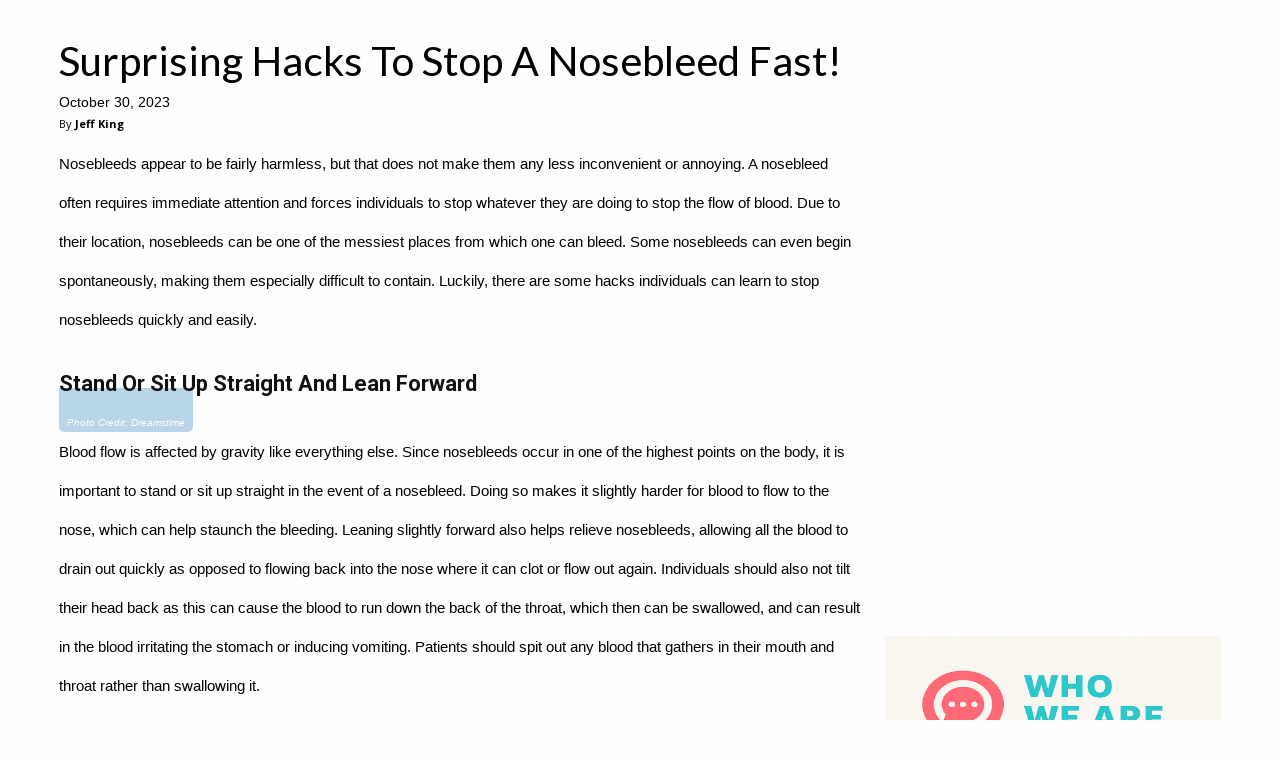

--- FILE ---
content_type: text/html; charset=UTF-8
request_url: https://healthprep.com/articles/conditions/6-hacks-to-stop-a-nosebleed-quick/2/
body_size: 10888
content:
<!doctype html >
<?xml encoding="UTF-8"><?xml encoding="UTF-8"><?xml encoding="UTF-8"><?xml encoding="UTF-8"><?xml encoding="UTF-8"><html>
<head>
    <link rel="apple-touch-icon" sizes="180x180" href="/apple-touch-icon.png">
    <link rel="icon" type="image/png" sizes="32x32" href="/favicon-32x32.png">
    <link rel="icon" type="image/png" sizes="16x16" href="/favicon-16x16.png">
    <link rel="manifest" href="/site.webmanifest">

    <title>Surprising Hacks To Stop A Nosebleed Fast! - HealthPrep.com</title>
    <meta charset="UTF-8">
    <meta name="viewport" content="width=device-width, initial-scale=1.0">
    <meta name="description" content="Nosebleeds appear to be fairly harmless, but that does not make them any less inconvenient or annoying.">
    <link rel="canonical" href="https://healthprep.com/articles/conditions/6-hacks-to-stop-a-nosebleed-quick/">
    <script src="https://cdn.jsdelivr.net/npm/lodash@4.17.21/lodash.min.js"></script>

    <link rel="preload" href="/css/global.css?v=6971fb1e74f64" as="style">
    <link rel="preload" href="/css/articles/conditions/6-hacks-to-stop-a-nosebleed-quick/styles.css?tv=36&amp;v=6971fb1e74f64" as="style">

    <script>
        const test_value = 36;
        console.log(`Test Value: ${test_value}`);
        const pageId = "46";
        const splitId = "21";
        console.log(`Page: ${pageId}:${splitId}`);

        const user_hash = "87e06272b6a5c883ec28a503011f04097b540c23213a401f3b65e5e591315f3c";
                const ses_id = "697a8aad0df02";
        const pv_id = "697a8aad0db83";
                        const ip = "18.222.56.237";
        const feed_key = "DiOcVBcTXWn0qk5zYF9i";
        const feed_endpoint = "https://feed.publabs.com/";
                var keywords = {"0":"Nosebleed","2":"Quick Remedy","3":"Stop Bleeding","4":"Health Hacks","5":"First Aid","6":"Fast Relief"};
        var search_term = "Nosebleed";
        const cache_key = "176fda599da1921f9d5b5e0eac3f1ab8";
        const subid = "bq_7011bfaf6752698d";
        const channel = "";
        const style = "";
        const xp = "articles";
        const keyword_override = false;
        var title = "Surprising Hacks To Stop A Nosebleed Fast!";
        var category = "Conditions";
        var slug = "6-hacks-to-stop-a-nosebleed-quick";
        var article = "11458";

        console.log(`XP: ${xp}`);

        const pl_urlSearchParams = new URLSearchParams(window.location.search);

        let lng = pl_urlSearchParams.get('lng') || "en";

        const pl_utms = {
            utm_source: pl_urlSearchParams.get('utm_source'),
            utm_medium: pl_urlSearchParams.get('utm_medium'),
            utm_campaign: pl_urlSearchParams.get('utm_campaign'),
            utm_content: pl_urlSearchParams.get('utm_content'),
            utm_term: pl_urlSearchParams.get('utm_term'),
            lng: lng,
        };

        pl_urlSearchParams.forEach(function (v, k) {
            if (k.includes('clid')) {
                pl_utms[k] = v;
            }
        });

        const cf_utm_source = pl_utms.utm_source;
        const cf_utm_medium = pl_utms.utm_medium;
        const cf_utm_campaign = pl_utms.utm_campaign;
        const cf_utm_content = pl_utms.utm_content;
        const cf_utm_term = pl_utms.utm_term;
        const xcid = pl_urlSearchParams.get('xcid');

        if (xp && !pl_urlSearchParams.has('xp') && slug) {
            pl_urlSearchParams.set('xp', xp);
        }

        if (pl_urlSearchParams.has('xp')) {
            pl_utms.xp = pl_urlSearchParams.get('xp');
        }

        if (pl_urlSearchParams.has('country')) {
            pl_utms.country = pl_urlSearchParams.get('country');
        }

        let pl_queryString = new URLSearchParams(Object.keys(pl_utms).reduce((r,key) =>
                (pl_utms[key] !== null && (r[key]=pl_utms[key]), r),{})).toString();
        if (pl_queryString) {
            pl_queryString = '?' + pl_queryString;
        }
    </script>

    <script type="text/javascript" src="/js/core-header.js?v=65"></script>

                        <meta property="og:url" content="https://healthprep.com/articles/conditions/6-hacks-to-stop-a-nosebleed-quick/">
                                <meta property="og:title" content="Surprising Hacks To Stop A Nosebleed Fast!">
                                <meta property="og:description" content="Nosebleeds appear to be fairly harmless, but that does not make them any less inconvenient or annoying.">
                                <meta property="og:image" content="https://dynamize-images.s3.us-east-2.amazonaws.com/attachments/5e4421b60e4fd/Nosebleed.Dr_.Whitaker.jpeg">
                                <meta property="og:image:width" content="1200">
                                <meta property="og:image:height" content="630">
                                <meta property="og:type" content="article">
                                <meta property="og:locale" content="en_US">
            
    
    <link rel="preconnect" href="https://fonts.gstatic.com" crossorigin>
<link rel="preconnect" href="https://cdn.jsdelivr.net" crossorigin>
<link rel="preconnect" href="https://use.fontawesome.com" crossorigin>
<link rel="preconnect" href="https://code.jquery.com" crossorigin>

<link rel="preload" href="https://fonts.googleapis.com/css?family=Lato%7CMontserrat:300,400,600%7COpen+Sans:300,300i,400,400i,600,600i,700%7CRoboto:300,400,400i,500,500i,700,900&amp;display=swap" as="style" crossorigin>
<link rel="preload" href="https://cdn.jsdelivr.net/npm/foundation-sites@6.4.3/dist/css/foundation.min.css" integrity="sha256-GSio8qamaXapM8Fq9JYdGNTvk/dgs+cMLgPeevOYEx0= sha384-wAweiGTn38CY2DSwAaEffed6iMeflc0FMiuptanbN4J+ib+342gKGpvYRWubPd/+ sha512-QHEb6jOC8SaGTmYmGU19u2FhIfeG+t/hSacIWPpDzOp5yygnthL3JwnilM7LM1dOAbJv62R+/FICfsrKUqv4Gg==" as="style" crossorigin>
<link rel="preload" as="style" href="https://use.fontawesome.com/releases/v5.15.3/css/all.css" integrity="sha384-SZXxX4whJ79/gErwcOYf+zWLeJdY/qpuqC4cAa9rOGUstPomtqpuNWT9wdPEn2fk" crossorigin>
<link rel="preload" href="https://code.jquery.com/jquery-3.4.1.min.js" integrity="sha256-CSXorXvZcTkaix6Yvo6HppcZGetbYMGWSFlBw8HfCJo=" as="script" crossorigin>


<!-- Google tag (gtag.js) -->
<script async src="https://www.googletagmanager.com/gtag/js?id=G-KZH2QQS1HK"></script>
<script>
  window.dataLayer = window.dataLayer || [];
  if (typeof gtag === 'undefined') {
    function gtag(){dataLayer.push(arguments);}
  }
  gtag('js', new Date());

  gtag('set', {
	'page_id': pageId,
    'page_split_id': splitId,
    'test_value': test_value, 
  });

  gtag('config', 'G-KZH2QQS1HK');
  
  function gtag_report_conversion(send_to, url) {
    var callback = function () {
      if (typeof(url) != 'undefined') {
        window.location = url;
      }
    };
    gtag('event', 'conversion', {
      'send_to': send_to,
      'event_callback': callback
    });
    return false;
  }
</script>

<link rel="stylesheet" href="https://cdn.jsdelivr.net/npm/foundation-sites@6.4.3/dist/css/foundation.min.css" integrity="sha256-GSio8qamaXapM8Fq9JYdGNTvk/dgs+cMLgPeevOYEx0= sha384-wAweiGTn38CY2DSwAaEffed6iMeflc0FMiuptanbN4J+ib+342gKGpvYRWubPd/+ sha512-QHEb6jOC8SaGTmYmGU19u2FhIfeG+t/hSacIWPpDzOp5yygnthL3JwnilM7LM1dOAbJv62R+/FICfsrKUqv4Gg==" crossorigin>
<link rel="stylesheet" href="https://use.fontawesome.com/releases/v5.15.3/css/all.css" integrity="sha384-SZXxX4whJ79/gErwcOYf+zWLeJdY/qpuqC4cAa9rOGUstPomtqpuNWT9wdPEn2fk" crossorigin>

<link rel="stylesheet" href="https://fonts.googleapis.com/css?family=Lato%7CMontserrat:300,400,600%7COpen+Sans:300,300i,400,400i,600,600i,700%7CRoboto:300,400,400i,500,500i,700,900&amp;display=swap" media="print" onload="this.media='all'" crossorigin>

<script src="https://code.jquery.com/jquery-3.4.1.min.js" integrity="sha256-CSXorXvZcTkaix6Yvo6HppcZGetbYMGWSFlBw8HfCJo=" crossorigin="anonymous"></script>

<script data-ad-client="ca-pub-6736552601239305" async src="https://pagead2.googlesyndication.com/pagead/js/adsbygoogle.js"></script>
<script async="async" src="https://www.google.com/adsense/search/ads.js"></script>

<script type="text/javascript" charset="utf-8">
(function(g,o){g[o]=g[o]||function(){(g[o]['q']=g[o]['q']||[]).push(
  arguments)},g[o]['t']=1*new Date})(window,'_googCsa');

let adSenseUnits = [];
</script>




<script>(function(w,d,t,r,u){var f,n,i;w[u]=w[u]||[],f=function(){var o={ti:"5797800", enableAutoSpaTracking: true};o.q=w[u],w[u]=new UET(o),w[u].push("pageLoad")},n=d.createElement(t),n.src=r,n.async=1,n.onload=n.onreadystatechange=function(){var s=this.readyState;s&&s!=="loaded"&&s!=="complete"||(f(),n.onload=n.onreadystatechange=null)},i=d.getElementsByTagName(t)[0],i.parentNode.insertBefore(n,i)})(window,document,"script","//bat.bing.com/bat.js","uetq");</script>




<script type="text/javascript">
    (function(c,l,a,r,i,t,y){
        c[a]=c[a]||function(){(c[a].q=c[a].q||[]).push(arguments)};
        t=l.createElement(r);t.async=1;t.src="https://www.clarity.ms/tag/"+i;
        y=l.getElementsByTagName(r)[0];y.parentNode.insertBefore(t,y);
    })(window, document, "clarity", "script", "ix5n3hkkmx");
</script>






    
    <script type="text/javascript" defer src="/js/internalcontent.js?v=37"></script><script type="text/javascript" defer src="/js/repeater.js?v=60"></script><link rel="stylesheet" href="/css/repeater.css?v=13"><link rel="stylesheet" href="/css/wrap_ads.css?v=04">

    <link rel="stylesheet" href="/css/global.css?v=6971fb1e74f64">
    <link rel="stylesheet" href="/css/articles/conditions/6-hacks-to-stop-a-nosebleed-quick/styles.css?tv=36&amp;v=6971fb1e74f64">
    
</head>
<body>
<div id="mobile-menu" data-off-canvas="0" data-transition="overlap" class="off-canvas position-left lato is-closed"><ul class="menu vertical"><li id="ix5o"><a id="i6nse" href="#" data-close="0">&times;</a></li><li id="i2xi"><a id="i6x1vd" href="/fitness-nutrition/">Fitness &amp; Nutrition</a></li><li id="iw5xy2"><a href="/living-healthy/">Living Healthy</a></li><li id="i49i"><a id="is6s" href="/a-z-conditions/">A-Z Conditions</a></li><li id="ioejj"><a id="icts9" href="/results"><i class="fa fa-search"></i></a></li></ul></div><div id="i5tqd9" data-off-canvas-content="0" class="off-canvas-content"><main id="iggtq" class="grid-container main-content-container"><div id="ij3zc"><div class="grid-x grid-margin-x align-center rail-wrapper"><div class="cell left-rail auto"><div page-content="1" slot="5fa9b8f2dfae2" label="Main Content" relative-width="53" id="ibhq"><article itemtype="https://schema.org/Article" id="ike3c" class="article-wrapper" data-title="Surprising Hacks To Stop A Nosebleed Fast!" data-id="11458"><header id="iqec9"><h1 id="i7knk" article-id="0" class="lato article-title">Surprising Hacks To Stop A Nosebleed Fast!</h1><div id="igx1" article-id="0">October 30, 2023</div><div class="open-sans article-author"><div id="ibyqz">By</div><div id="i05xj" article-id="0">Jeff King</div></div></header><p article-paragraph-template="1" id="ink1a" article-id="0" class="article-paragraph" article-paragraph-index="1" article-paragraph-subheading-index="0">Nosebleeds appear to be fairly harmless, but that does not make them any less inconvenient or annoying. A nosebleed often requires immediate attention and forces individuals to stop whatever they are doing to stop the flow of blood. Due to their location, nosebleeds can be one of the messiest places from which one can bleed. Some nosebleeds can even begin spontaneously, making them especially difficult to contain. Luckily, there are some hacks individuals can learn to stop nosebleeds quickly and easily.</p><h3 article-subheading-index="1">Stand Or Sit Up Straight And Lean Forward</h3><figure class="wp-caption aligncenter" article-image-index="1"><picture><source srcset="https://platform.publabs.com/images/webp/large/5e4421b60e4fd/Nose.jpeg" media="(min-width: 64em)" type="image/webp"></source><source srcset="https://platform.publabs.com/images/webp/medium/5e4421b60e4fd/Nose.jpeg" media="(min-width: 40em)" type="image/webp"></source><source srcset="https://platform.publabs.com/images/webp/small/5e4421b60e4fd/Nose.jpeg" media="(min-width: 0em)" type="image/webp"></source><img data-attachment="46164" class="fr-fic fr-dii" data-src="https://dynamize-images.s3.us-east-2.amazonaws.com/attachments/5e4421b60e4fd/Nose.jpeg" style="display: block;"></picture><figcaption class="label primary article-image-caption" style="border-bottom-left-radius: 5px;border-bottom-right-radius: 5px;font-size: 0.6rem;font-style: italic;background: #1779ba;color: #fefefe;opacity: 30%;position: relative;z-index: -1;padding-top: calc(.33333rem + 25px);margin-top: calc(-.33333rem - 20px);">Photo Credit: Dreamstime</figcaption></figure><p article-paragraph-template="1" id="ink1a" article-id="0" class="article-paragraph" article-paragraph-index="2" article-paragraph-subheading-index="1">Blood flow is affected by gravity like everything else. Since nosebleeds occur in one of the highest points on the body, it is important to stand or sit up straight in the event of a nosebleed. Doing so makes it slightly harder for blood to flow to the nose, which can help staunch the bleeding. Leaning slightly forward also helps relieve nosebleeds, allowing all the blood to drain out quickly as opposed to flowing back into the nose where it can clot or flow out again. Individuals should also not tilt their head back as this can cause the blood to run down the back of the throat, which then can be swallowed, and can result in the blood irritating the stomach or inducing vomiting. Patients should spit out any blood that gathers in their mouth and throat rather than swallowing it.</p><h3 article-subheading-index="2">Pinch The Soft Part Of The Nose</h3><figure class="wp-caption aligncenter" article-image-index="2"><picture><source srcset="https://platform.publabs.com/images/webp/large/5e4421b60e4fd/Nosebleed.HuffingtonPost.jpg" media="(min-width: 64em)" type="image/webp"></source><source srcset="https://platform.publabs.com/images/webp/medium/5e4421b60e4fd/Nosebleed.HuffingtonPost.jpg" media="(min-width: 40em)" type="image/webp"></source><source srcset="https://platform.publabs.com/images/webp/small/5e4421b60e4fd/Nosebleed.HuffingtonPost.jpg" media="(min-width: 0em)" type="image/webp"></source><img data-attachment="46169" class="fr-fic fr-dii" data-src="https://dynamize-images.s3.us-east-2.amazonaws.com/attachments/5e4421b60e4fd/Nosebleed.HuffingtonPost.jpg" style="display: block;"></picture><figcaption class="label primary article-image-caption" style="border-bottom-left-radius: 5px;border-bottom-right-radius: 5px;font-size: 0.6rem;font-style: italic;background: #1779ba;color: #fefefe;opacity: 30%;position: relative;z-index: -1;padding-top: calc(.33333rem + 25px);margin-top: calc(-.33333rem - 20px);">Photo Credit: Huffington Post</figcaption></figure><p article-paragraph-template="1" id="ink1a" article-id="0" class="article-paragraph" article-paragraph-index="3" article-paragraph-subheading-index="2">When individuals experience nosebleeds, one of the most common reactions is to pinch the nose. Clinical trials have indeed shown that pinching the nose can help restrict blood flow and shorten the duration of nosebleeds when done correctly. Individuals should use their thumb and forefinger to firmly pinch the soft cartilaginous parts of the nose just below the bridge and not the hard, bony parts. Nosebleeds usually occur in the soft part of the nose, and patients can try spraying the nose with a medicated nasal spray before applying pressure to the soft part to help stop the bleeding. If the bleeding has not stopped after twenty minutes of pinching the nose, medical help should be sought.</p><h3 article-subheading-index="3">Apply Ice To The Nose And Cheekbones</h3><figure class="wp-caption aligncenter" article-image-index="3"><picture><source srcset="https://platform.publabs.com/images/webp/large/5e4421b60e4fd/Icepack.Dreamstime-1.jpg" media="(min-width: 64em)" type="image/webp"></source><source srcset="https://platform.publabs.com/images/webp/medium/5e4421b60e4fd/Icepack.Dreamstime-1.jpg" media="(min-width: 40em)" type="image/webp"></source><source srcset="https://platform.publabs.com/images/webp/small/5e4421b60e4fd/Icepack.Dreamstime-1.jpg" media="(min-width: 0em)" type="image/webp"></source><img data-attachment="46157" class="fr-fic fr-dii" data-src="https://dynamize-images.s3.us-east-2.amazonaws.com/attachments/5e4421b60e4fd/Icepack.Dreamstime-1.jpg" style="display: block;"></picture><figcaption class="label primary article-image-caption" style="border-bottom-left-radius: 5px;border-bottom-right-radius: 5px;font-size: 0.6rem;font-style: italic;background: #1779ba;color: #fefefe;opacity: 30%;position: relative;z-index: -1;padding-top: calc(.33333rem + 25px);margin-top: calc(-.33333rem - 20px);">Photo Credit: Dreamstime</figcaption></figure><p article-paragraph-template="1" id="ink1a" article-id="0" class="article-paragraph" article-paragraph-index="4" article-paragraph-subheading-index="3">Applying ice is one of the most common ways to restrict blood flow, which is why ice packs are commonly applied to bruises and other cutaneous injuries. In the event of a nosebleed, ice can be applied directly to the nose or the cheek areas just to the sides of the nose. This can help constrict the blood vessels in and around the nose, shortening the intensity and duration of a nosebleed. Ice should not be applied directly to the skin, but should instead be wrapped in a thick plastic bag or cloth.</p><h3 article-subheading-index="4">Use Sinus Spray</h3><figure class="wp-caption aligncenter" article-image-index="4"><picture><source srcset="https://platform.publabs.com/images/webp/large/5e4421b60e4fd/Nose.NetDoctor.jpg" media="(min-width: 64em)" type="image/webp"></source><source srcset="https://platform.publabs.com/images/webp/medium/5e4421b60e4fd/Nose.NetDoctor.jpg" media="(min-width: 40em)" type="image/webp"></source><source srcset="https://platform.publabs.com/images/webp/small/5e4421b60e4fd/Nose.NetDoctor.jpg" media="(min-width: 0em)" type="image/webp"></source><img data-attachment="46166" class="fr-fic fr-dii" data-src="https://dynamize-images.s3.us-east-2.amazonaws.com/attachments/5e4421b60e4fd/Nose.NetDoctor.jpg" style="display: block;"></picture><figcaption class="label primary article-image-caption" style="border-bottom-left-radius: 5px;border-bottom-right-radius: 5px;font-size: 0.6rem;font-style: italic;background: #1779ba;color: #fefefe;opacity: 30%;position: relative;z-index: -1;padding-top: calc(.33333rem + 25px);margin-top: calc(-.33333rem - 20px);">Photo Credit: NetDoctor</figcaption></figure><p article-paragraph-template="1" id="ink1a" article-id="0" class="article-paragraph" article-paragraph-index="5" article-paragraph-subheading-index="4">Many types of over-the-counter sinus sprays have been found to help relieve nosebleeds quickly. Sinus and nose spray medications containing Oxymetazoline, phenylephrine hydrochloride, or phenylephrine-DM-guaifenesin have all been proven to relieve the inflammation and bleeding associated with nosebleeds. However, if nosebleeds are a chronic problem, these sprays should not be used. Doctors recommend only using sinus sprays for a few days at a time, and if nosebleeds frequently occur, such as longer than a couple of days, it is a clear sign of a more serious problem. Individuals dealing with a nosebleed can also apply a thin layer of a saline or water-based nasal gel or an antiseptic nasal cream inside of their nose to stop the bleeding and provide some relief.</p><h3 article-subheading-index="5">Drink Cayenne Pepper-Infused Water</h3><figure class="wp-caption aligncenter" article-image-index="5"><picture><source srcset="https://platform.publabs.com/images/webp/large/5e4421b60e4fd/CayennePepper-YouTube.jpeg" media="(min-width: 64em)" type="image/webp"></source><source srcset="https://platform.publabs.com/images/webp/medium/5e4421b60e4fd/CayennePepper-YouTube.jpeg" media="(min-width: 40em)" type="image/webp"></source><source srcset="https://platform.publabs.com/images/webp/small/5e4421b60e4fd/CayennePepper-YouTube.jpeg" media="(min-width: 0em)" type="image/webp"></source><img data-attachment="46161" class="fr-fic fr-dii" data-src="https://dynamize-images.s3.us-east-2.amazonaws.com/attachments/5e4421b60e4fd/CayennePepper-YouTube.jpeg" style="display: block;"></picture><figcaption class="label primary article-image-caption" style="border-bottom-left-radius: 5px;border-bottom-right-radius: 5px;font-size: 0.6rem;font-style: italic;background: #1779ba;color: #fefefe;opacity: 30%;position: relative;z-index: -1;padding-top: calc(.33333rem + 25px);margin-top: calc(-.33333rem - 20px);">Photo Credit: YouTube</figcaption></figure><p article-paragraph-template="1" id="ink1a" article-id="0" class="article-paragraph" article-paragraph-index="6" article-paragraph-subheading-index="5">Cayenne pepper has been found to have surprising medicinal benefits. Aside from improving digestion, relieving migraines, detoxifying the body, and improving joint health, this spicy chili pepper can stop a nosebleed in its tracks. Drinking cayenne pepper-infused water is a common home remedy for nosebleeds. Mix &#8539; to one teaspoon of cayenne pepper in a glass of warm or hot water and drink it. The water should then be drunk slowly, without any blood from the nosebleed mixing into it. This home remedy works because the cayenne travels through the entire circulatory system and regulates the pressure in the hemorrhaging area, therefore resulting in reducing the pressure felt in the nose and stopping the blood flow.</p><h3 article-subheading-index="6">Cutting Onions</h3><figure class="wp-caption aligncenter" article-image-index="6"><picture><source srcset="https://platform.publabs.com/images/webp/large/5e4421b60e4fd/Onions.Gusto_.jpeg" media="(min-width: 64em)" type="image/webp"></source><source srcset="https://platform.publabs.com/images/webp/medium/5e4421b60e4fd/Onions.Gusto_.jpeg" media="(min-width: 40em)" type="image/webp"></source><source srcset="https://platform.publabs.com/images/webp/small/5e4421b60e4fd/Onions.Gusto_.jpeg" media="(min-width: 0em)" type="image/webp"></source><img data-attachment="46162" class="fr-fic fr-dii" data-src="https://dynamize-images.s3.us-east-2.amazonaws.com/attachments/5e4421b60e4fd/Onions.Gusto_.jpeg" style="display: block;"></picture><figcaption class="label primary article-image-caption" style="border-bottom-left-radius: 5px;border-bottom-right-radius: 5px;font-size: 0.6rem;font-style: italic;background: #1779ba;color: #fefefe;opacity: 30%;position: relative;z-index: -1;padding-top: calc(.33333rem + 25px);margin-top: calc(-.33333rem - 20px);">Photo Credit: Gusto</figcaption></figure><p article-paragraph-template="1" id="ink1a" article-id="0" class="article-paragraph" article-paragraph-index="7" article-paragraph-subheading-index="6">Onions are the bane of chefs&rsquo; existences everywhere due to the tear-inducing effects they cause when cut. Ironically, this same method can work wonderfully in one&rsquo;s favor, and not just for creating fake tears when you need them. Cutting onions and breathing in the fumes has been found to stop nosebleeds in some individuals due to constricting the flow of blood in the blood vessels that line the nose. Alternatively, the juice from cut onions can be applied directly to the insides of the nostrils to help stop bleeding in its tracks.</p><h3 article-subheading-index="7">What Causes A Nosebleed?</h3><figure class="wp-caption aligncenter" article-image-index="7"><picture><source srcset="https://platform.publabs.com/images/webp/large/5e4421b60e4fd/Nosebleed.MedicalNewsToday.jpeg" media="(min-width: 64em)" type="image/webp"></source><source srcset="https://platform.publabs.com/images/webp/medium/5e4421b60e4fd/Nosebleed.MedicalNewsToday.jpeg" media="(min-width: 40em)" type="image/webp"></source><source srcset="https://platform.publabs.com/images/webp/small/5e4421b60e4fd/Nosebleed.MedicalNewsToday.jpeg" media="(min-width: 0em)" type="image/webp"></source><img data-attachment="46160" class="fr-fic fr-dii" data-src="https://dynamize-images.s3.us-east-2.amazonaws.com/attachments/5e4421b60e4fd/Nosebleed.MedicalNewsToday.jpeg" style="display: block;"></picture><figcaption class="label primary article-image-caption" style="border-bottom-left-radius: 5px;border-bottom-right-radius: 5px;font-size: 0.6rem;font-style: italic;background: #1779ba;color: #fefefe;opacity: 30%;position: relative;z-index: -1;padding-top: calc(.33333rem + 25px);margin-top: calc(-.33333rem - 20px);">Photo Credit: Medical News Today</figcaption></figure><p article-paragraph-template="1" id="ink1a" article-id="0" class="article-paragraph" article-paragraph-index="8" article-paragraph-subheading-index="7">Considering the lining of the nose contains a vast amount of tiny blood vessels that lie close to the surface and are easily damaged, nosebleeds commonly occur due to the location of the nose on the face. The two most common causes of a nosebleed are dry air, as when the nasal membranes become dry, they are more susceptible to becoming infected, bleeding, and inflammation, and nose picking, or digital trauma.</p><p article-paragraph-template="1" id="ink1a" article-id="0" class="article-paragraph" article-paragraph-index="9" article-paragraph-subheading-index="7">Other causes of nosebleeds include acute sinusitis, allergies, Aspirin use, bleeding disorders, blood thinners, chemical irritants, chronic sinusitis, cocaine use, the common cold, a deviated septum, a foreign body in the nose, nasal sprays, nonallergic rhinitis, and trauma to the nose. Nosebleeds can develop in patients who have colds or chronic hay fever symptoms due to the nasal tissues becoming inflamed and irritated, and can also be caused by the overuse of allergy medicines due to their overdrying side effects.</p><h3 article-subheading-index="8">Preventing Nosebleeds</h3><figure class="wp-caption aligncenter" article-image-index="8"><picture><source srcset="https://platform.publabs.com/images/webp/large/5e4421b60e4fd/Nosebleed.HealthMagazine.jpeg" media="(min-width: 64em)" type="image/webp"></source><source srcset="https://platform.publabs.com/images/webp/medium/5e4421b60e4fd/Nosebleed.HealthMagazine.jpeg" media="(min-width: 40em)" type="image/webp"></source><source srcset="https://platform.publabs.com/images/webp/small/5e4421b60e4fd/Nosebleed.HealthMagazine.jpeg" media="(min-width: 0em)" type="image/webp"></source><img data-attachment="46158" class="fr-fic fr-dii" data-src="https://dynamize-images.s3.us-east-2.amazonaws.com/attachments/5e4421b60e4fd/Nosebleed.HealthMagazine.jpeg" style="display: block;"></picture><figcaption class="label primary article-image-caption" style="border-bottom-left-radius: 5px;border-bottom-right-radius: 5px;font-size: 0.6rem;font-style: italic;background: #1779ba;color: #fefefe;opacity: 30%;position: relative;z-index: -1;padding-top: calc(.33333rem + 25px);margin-top: calc(-.33333rem - 20px);">Photo Credit: Health Magazine</figcaption></figure><p article-paragraph-template="1" id="ink1a" article-id="0" class="article-paragraph" article-paragraph-index="10" article-paragraph-subheading-index="8">Once an individual has stopped a nosebleed, it is in their best interest to take proper precautions to prevent it from happening again. Prevention tips include avoiding forceful nose-blowing, avoid picking the nose, avoid lifting anything heavy or strenuous activities after a nosebleed, elevate the head on pillows while sleeping, and put a thin layer of saline or water-based nasal gel or an antiseptic nasal cream inside of the nose. Patients should also avoid using nonsteroidal anti-inflammatory drugs for three to four days after a nosebleed, and should use acetaminophen to relieve pain. Individuals should always be cautious and safe when using medicines and read and follow the instructions on the label. Individuals should also be cautious and not use nonprescription antihistamines, decongestants, or medicated nasal sprays without consulting a doctor first.</p></article></div></div><div class="cell right-rail show-for-medium shrink"><div zone="sdr-bottom" ppc-count="2" size-height="600" size-width="336" force-height="1" first-page-only="0" not-first="0" position="inline" remove-if-no-position="0" repeat="0" class="float-center ad-unit platform-desktop flex-container flex-dir-column align-center" style="min-height: 600px;height: 600px;min-width: 300px;width: 300px;position: relative;overflow: hidden;text-align: center;"><script type="text/javascript">
    if(!checkDevice([{"id":10,"name":"Desktop","type":"desktop","minWidth":992,"maxWidth":null}])) {
        $('div[zone="sdr-bottom"]').remove();
    }
</script>
    <div id="ads-sdr-bottom-mask" style="position: absolute;
        left: 0;
        top: 0;
        width: 100%;
        height: 100%;
        text-align: center;
                z-index: -1;
        border-radius: 5px;">
        <div style="top: 50%; color: #aaa; position: relative;
        transform: translateY(-50%);
        font-size: 1.2em;
        line-height: 1.4em;
        font-family: 'Helvetica Neue', Helvetica, Arial">
                        <!--
                Advertisement Loading
                <br>
                &#9662;
                Continue Below
                &#9662;-->
                    </div>
    </div>
<span id="ads-sdr-bottom-wrap" data-label="CAD Adsense" data-id="1090">
    <textarea id="ads-sdr-bottom-lazy" style="display: none!important;">&lt;div class="ads ads-1 collapse-container group-display-adsense unit-2024-desktop-rail-336x600-long zone-slideshow-desktop-rail-bottom"&gt;
&lt;script async src="https://pagead2.googlesyndication.com/pagead/js/adsbygoogle.js?client=ca-pub-6736552601239305"
     crossorigin="anonymous"&gt;&lt;/script&gt;
&lt;!-- HP2023_336x280_Siderail_Long_1 --&gt;
&lt;ins class="adsbygoogle"
     style="display:inline-block;width:300px;height:600px"
     data-ad-client="ca-pub-6736552601239305"
     data-ad-slot="7087745678"&gt;&lt;/ins&gt;
&lt;script&gt;
     (adsbygoogle = window.adsbygoogle || []).push({});
&lt;/script&gt;
&lt;script&gt;
  addBlurHandler('sdr-bottom', function (el, zone) {
    if (cf_utm_source === 'bing') {
        uetqApi('outbound_click', {
            'event_category': 'PPC',
            'event_label': 'Adsense',
            'event_value': '1'
        });
        console.log('Fired bing.');
    }
	
	if (cf_utm_source === 'google') {
		gtag('event', 'conversion', {
			'send_to': 'AW-17008664059/yUYKCMCtl7kaEPu7rq4_',
			'value': 0.0,
			'currency': 'USD'
		});
    	console.log('Fired Google Conversion.');
	}
	
    console.log('Fired pixel.');
});
&lt;/script&gt;
&lt;/div&gt;
</textarea>
</span>
    <script type="text/javascript">
        $(window).on('load', function () {
            $('#ads-sdr-bottom-lazy').replaceWith($("#ads-sdr-bottom-lazy").val());
                            setTimeout(function () {
                    lazyLoadAd('sdr-bottom', 100);
                },100);
                    });
    </script>
</div><div zone="str-bottom" ppc-count="2" size-height="250" size-width="336" force-height="1" first-page-only="0" not-first="0" position="inline" remove-if-no-position="0" repeat="0" title="Right Rail Bottom" class="float-center ad-unit"><script type="text/javascript">
    if(!checkDevice([{"id":9,"name":"Tablet","type":"tablet","minWidth":768,"maxWidth":991}])) {
        $('div[zone="str-bottom"]').remove();
    } else {
        window.zone_statuses = window.zone_statuses || {};
        document.addEventListener("visibilitychange", function () {
            let zone = "str-bottom";
            let wrap = $(`div[zone="${zone}"]`);
            if (document.visibilityState === "hidden" && !Object.hasOwn(window.zone_statuses, zone) && wrap.length) {
                if (wrap.height() || wrap.find('iframe').height()) {
                    window.zone_statuses[zone] = true;
                }else{
                    logEvent('zone_fail', zone);
                    window.zone_statuses[zone] = false;
                }
            }
        });
    }
</script>
<div class="ads ads-1 collapse-container group-display-adsense unit-2024-tablet-rail-300x250-long zone-slideshow-tablet-rail-bottom">
<script async src="https://pagead2.googlesyndication.com/pagead/js/adsbygoogle.js?client=ca-pub-6736552601239305" crossorigin="anonymous"></script>
<!-- HP2023_250x600_Tablet_Siderail_Bottom_1 -->
<ins class="adsbygoogle" style="display:inline-block;width:250px;height:600px" data-ad-client="ca-pub-6736552601239305" data-ad-slot="1773086077"></ins>
<script>
     (adsbygoogle = window.adsbygoogle || []).push({});
</script>
<script>
  addBlurHandler('str-bottom', function (el, zone) {
    if (cf_utm_source === 'bing') {
        uetqApi('outbound_click', {
            'event_category': 'PPC',
            'event_label': 'Adsense',
            'event_value': '1'
        });
        console.log('Fired bing.');
    }
	
	if (cf_utm_source === 'google') {
		gtag('event', 'conversion', {
			'send_to': 'AW-17008664059/yUYKCMCtl7kaEPu7rq4_',
			'value': 0.0,
			'currency': 'USD'
		});
    	console.log('Fired Google Conversion.');
	}

    console.log('Fired pixel.');
});
</script>
</div>

</div><img alt="OpenAI Playground 2025-05-13 at 10.55.45.png" src="https://dynamize-images.s3.us-east-2.amazonaws.com/images/websites/XqEKu0rTgyG8maf5jLfAftG5t3uds68lVo3lSJHQ.png" id="itatj"><div id="i64um"><div zone="sdr-content-top" ppc-count="2" size-height="250" size-width="336" force-height="1" first-page-only="0" not-first="0" position="inline" remove-if-no-position="0" repeat="0" class="float-center ad-unit platform-desktop"><div class="ads ads-1 collapse-container group-recirculation-internal-content unit-2020-desktop-all-side-rail-content-top zone-slideshow-desktop-siderail-top-content">
<div type="application/mustache" id="side-rail-top-first-template" style="display: none;">{{#items}}<li class="same-category-post-item"><a class="" href="%7B%7Burl%7D%7D" onclick="{{onclick}}"><img></a><a class="post-title" style="white-space: normal" href="%7B%7Burl%7D%7D" onclick="{{onclick}}">{{title}}<span class="cat-post-excerpt-more" style="font-size: 12px; float:right;display:inline">Read More &gt;</span></a></li>{{/items}}</div>

<div>
	<h2 class="brand-widget-title" style="text-transform: uppercase!important">MORE FROM HealthPrep</h2>
  	<ul id="side-rail-top-first" data-related-count="3" data-related-template="#side-rail-top-first-template" data-related-height="91" style="margin: 0; "></ul>
</div>
</div>
</div></div><div id="ip7sx" class="stick-1"><div zone="sdr-sticky" ppc-count="2" size-height="250" size-width="336" force-height="1" first-page-only="0" not-first="0" position="inline" remove-if-no-position="0" repeat="0" class="float-center ad-unit platform-desktop flex-container flex-dir-column align-center" style="min-height: 280px;height: 280px;min-width: 336px;width: 336px;position: relative;overflow: hidden;text-align: center;"><script type="text/javascript">
    if(!checkDevice([{"id":10,"name":"Desktop","type":"desktop","minWidth":992,"maxWidth":null}])) {
        $('div[zone="sdr-sticky"]').remove();
    }
</script>
    <div id="ads-sdr-sticky-mask" style="position: absolute;
        left: 0;
        top: 0;
        width: 100%;
        height: 100%;
        text-align: center;
                z-index: -1;
        border-radius: 5px;">
        <div style="top: 50%; color: #aaa; position: relative;
        transform: translateY(-50%);
        font-size: 1.2em;
        line-height: 1.4em;
        font-family: 'Helvetica Neue', Helvetica, Arial">
                        <!--
                Advertisement Loading
                <br>
                &#9662;
                Continue Below
                &#9662;-->
                    </div>
    </div>
<span id="ads-sdr-sticky-wrap" data-label="CAD Adsense" data-id="1091">
    <textarea id="ads-sdr-sticky-lazy" style="display: none!important;">&lt;div class="ads ads-1 collapse-container group-display-adsense unit-2024-desktop-rail-336x280-sticky zone-slideshow-desktop-rail-sticky"&gt;
&lt;script async src="https://pagead2.googlesyndication.com/pagead/js/adsbygoogle.js?client=ca-pub-6736552601239305"
     crossorigin="anonymous"&gt;&lt;/script&gt;
&lt;!-- HP2023_336x280_Siderail_Sticky_1 --&gt;
&lt;ins class="adsbygoogle"
     style="display:inline-block;width:300px;height:280px"
     data-ad-client="ca-pub-6736552601239305"
     data-ad-slot="9869999824"&gt;&lt;/ins&gt;
&lt;script&gt;
     (adsbygoogle = window.adsbygoogle || []).push({});
&lt;/script&gt;
&lt;script&gt;
  addBlurHandler('sdr-sticky', function (el, zone) {
    if (cf_utm_source === 'bing') {
        uetqApi('outbound_click', {
            'event_category': 'PPC',
            'event_label': 'Adsense',
            'event_value': '1'
        });
        console.log('Fired bing.');
    }
	
	if (cf_utm_source === 'google') {
	  gtag('event', 'conversion', {
		'send_to': 'AW-17008664059/yUYKCMCtl7kaEPu7rq4_',
		'value': 0.0,
		'currency': 'USD'
	  });
	  console.log('Fired Google Conversion.');
  	}

    console.log('Fired pixel.');
});
&lt;/script&gt;
&lt;/div&gt;
</textarea>
</span>
    <script type="text/javascript">
        $(window).on('load', function () {
            $('#ads-sdr-sticky-lazy').replaceWith($("#ads-sdr-sticky-lazy").val());
                            setTimeout(function () {
                    lazyLoadAd('sdr-sticky', 100);
                },100);
                    });
    </script>
</div><div zone="str-sticky" ppc-count="2" size-height="250" size-width="336" force-height="1" first-page-only="0" not-first="0" position="inline" remove-if-no-position="0" repeat="0" title="Right Rail Sticky" class="float-center ad-unit"><script type="text/javascript">
    if(!checkDevice([{"id":9,"name":"Tablet","type":"tablet","minWidth":768,"maxWidth":991}])) {
        $('div[zone="str-sticky"]').remove();
    } else {
        window.zone_statuses = window.zone_statuses || {};
        document.addEventListener("visibilitychange", function () {
            let zone = "str-sticky";
            let wrap = $(`div[zone="${zone}"]`);
            if (document.visibilityState === "hidden" && !Object.hasOwn(window.zone_statuses, zone) && wrap.length) {
                if (wrap.height() || wrap.find('iframe').height()) {
                    window.zone_statuses[zone] = true;
                }else{
                    logEvent('zone_fail', zone);
                    window.zone_statuses[zone] = false;
                }
            }
        });
    }
</script>
<div class="ads ads-1 collapse-container group-display-adsense unit-2024-tablet-rail-300x250-sticky zone-slideshow-tablet-rail-sticky">
<script async src="https://pagead2.googlesyndication.com/pagead/js/adsbygoogle.js?client=ca-pub-6736552601239305" crossorigin="anonymous"></script>
<!-- HP2023_Responsive_Tablet_Siderail_Sticky_1 -->
<ins class="adsbygoogle" style="display:block" data-ad-client="ca-pub-6736552601239305" data-ad-slot="9394404944" data-ad-format="auto" data-full-width-responsive="true"></ins>
<script>
     (adsbygoogle = window.adsbygoogle || []).push({});
</script>
<script>
  addBlurHandler('str-sticky', function (el, zone) {
    if (cf_utm_source === 'bing') {
        uetqApi('outbound_click', {
            'event_category': 'PPC',
            'event_label': 'Adsense',
            'event_value': '1'
        });
        console.log('Fired bing.');
    }
	if (cf_utm_source === 'google') {
		gtag('event', 'conversion', {
			'send_to': 'AW-17008664059/yUYKCMCtl7kaEPu7rq4_',
			'value': 0.0,
			'currency': 'USD'
		});
    	console.log('Fired Google Conversion.');
	}

    console.log('Fired pixel.');
});
</script>
</div>

</div></div></div></div><aside id="isoifs" class="subscribe-aside subscribe-aside-mobile"><h4 id="is1bxp">Stay up to date on the latest information.</h4><div id="i62gw2">JOIN OUR MAILING LIST</div><form method="post" id="ims01f" action="https://platform.publabs.com/site/subscribe/main"><div class="form-group"><input type="email" name="email" required placeholder="Enter your email here" class="input open-sans"></div><div class="form-group"><button type="submit" class="primary button subscribe-button expanded">SIGN UP NOW</button></div></form><div id="ilh8ap">We respect your privacy and take protecting it seriously.</div></aside></div></main><div page-content="1" slot="6036ab7266e978" label="Footer" relative-width="97" id="ilh6d1"><footer id="i9ggf" class="montserrat footer-container"><div id="i374h" class="grid-container footer-grid-container"><div class="grid-x grid-padding-x align-middle"><div class="cell auto shrink footer-logo"><img id="ijmdk" alt="HealthPrep.com" src="https://platform.publabs.com/storage/images/websites/8W9BBkq3AR4mNKCBUzbU0H0iU0ON3VJsJ8XFNLuw.png" width="219" height="54"></div><div class="cell auto footer-copyright"><div id="i4ncf"><span id="i6jff">&copy; 2016-2026 HealthPrep.com</span></div></div></div><div class="grid-x grid-padding-x footer-links"><div class="cell auto shrink link-border-right"><a id="ik12u" href="/about-us/">About Us</a></div><div class="cell auto shrink link-border-right"><a id="iwwyaq" href="/advertising/">Advertising</a></div><div class="cell auto shrink link-border-right"><a id="idqsug" href="/content-disclaimer/">Content Disclaimer</a></div><div class="cell auto shrink link-border-right"><a id="im2uug" href="/contributors/">Contributors</a></div><div class="cell auto shrink link-border-right"><a id="ilroao" href="/privacy-policy/">Privacy Policy</a></div><div class="cell auto shrink"><a id="iq9c7i" href="/unsubscribe/">Unsubscribe</a></div><div class="cell auto shrink"><a href="/terms-of-use/" id="iea8o">Terms of Use</a></div></div><div class="grid-x grid-padding-x grid-padding-y"><div class="cell auto"><div id="ienhcb"><span id="itwywy" class="opacity-50">* HealthPrep does not provide medical advice, diagnosis or treatment. Certain content that appears on this site comes from Amazon Services LLC. This content is provided "as is" and is subject to change or removal at any time.</span></div></div></div></div></footer></div></div>

<script src="/js/lifecycle.es5.js"></script>
<script type="text/javascript" src="/js/core-footer.js?v=102"></script>
<!-- Google Tag Manager (noscript) -->
<noscript><iframe src="https://www.googletagmanager.com/ns.html?id=GTM-MDD2RHM" height="0" width="0" style="display:none;visibility:hidden"></iframe></noscript>
<!-- End Google Tag Manager (noscript) -->
<div zone="scripts-statcounter"><div class="ads ads-1 collapse-container unit-foot-all-scripts-statcounter zone-foot-all-scripts-statcounter">
<!-- Default Statcounter code for HealthPrep
https://healthprep.com -->
<script type="text/javascript">
var sc_project=12102723; 
var sc_invisible=1; 
var sc_security="69cfce67"; 
var sc_remove_link=1; 
</script>
<script type="text/javascript" src="https://www.statcounter.com/counter/counter.js" async></script>
<noscript><div class="statcounter"><img class="statcounter" src="https://c.statcounter.com/12102723/0/69cfce67/1/" alt="web counter" referrerpolicy="no-referrer-when-downgrade"></div></noscript>
<!-- End of Statcounter Code -->
</div>
</div>
<script src="https://cdnjs.cloudflare.com/ajax/libs/js-cookie/2.2.0/js.cookie.min.js"></script>
<script src="https://cdnjs.cloudflare.com/ajax/libs/what-input/5.2.6/what-input.min.js"></script>
<script src="https://cdn.jsdelivr.net/npm/foundation-sites@6.4.3/dist/js/foundation.min.js" integrity="sha256-mRYlCu5EG+ouD07WxLF8v4ZAZYCA6WrmdIXyn1Bv9Vk= sha384-KzKofw4qqetd3kvuQ5AdapWPqV1ZI+CnfyfEwZQgPk8poOLWaabfgJOfmW7uI+AV sha512-0gHfaMkY+Do568TgjJC2iMAV0dQlY4NqbeZ4pr9lVUTXQzKu8qceyd6wg/3Uql9qA2+3X5NHv3IMb05wb387rA==" crossorigin="anonymous"></script>
<script>$(document).foundation();</script>

<div zone="scripts-afs-foot"><div class="ads ads-1 collapse-container group-display-afs unit-2023-all-google-afs-content-pages zone-foot-all-scripts-afs">

</div>
</div>




</body>
</html>


--- FILE ---
content_type: application/javascript; charset=utf-8
request_url: https://healthprep.com/js/internalcontent.js?v=37
body_size: 1671
content:
function baseName(path) {
    return path.split('/').reverse()[0];
}

/**/
var renderBase = function (items, selectorWidget, selectorTemplate, tag, remote_name) {
    var el = document.querySelector(selectorWidget);
    var template = document.querySelector(selectorTemplate).innerHTML;

    if (template !== null) {
        var modified_template = template.replace('{{#items}}', '')
            .replace('{{/items}}', '')
            .replaceAll('%7B', '{')
            .replaceAll('%7D', '}');
        var mod_q = $(modified_template);
        mod_q.find('img').each(function () {
            $(this).attr('width', '356');
            $(this).attr('height', '187');
            $(this).wrap('<picture />');
            $(this).removeAttr('src');
            $(this).attr('data-src', '{{thumbnail}}');
            $(this).parent().prepend("<source height='187' width='356' {{webp}} type='image/webp'>");
        });

        modified_template = mod_q.get(0).outerHTML;

        var widget_html = '';

        if (items && items.length) {
            lazyLoadAd(tag, 100, true);

            for (var i = 0; i < items.length; i++) {

                let title_to_use = items[i].title.replace(/^(.{50}[^\s]*).*/, "$1");
                title_to_use = (title_to_use !== items[i].title) ? title_to_use + '...' : title_to_use;
                let thumb = remote_name + '/' + baseName(items[i].thumbnail);
                let url = (xp ? '/' + xp : '') + items[i].url + pl_queryString;
                let weight = items[i].weight;
                let description = items[i].description;

                let html = modified_template
                    .replace(/{{onclick}}/g, '')
                    .replace(/{{url}}/g, url)
                    .replace('{{thumbnail}}', 'https://platform.publabs.com/images/356x187/' + thumb)
                    .replace('{{webp}}', 'srcset="https://platform.publabs.com/images/webp/356x187/' + thumb + '"')
                    .replace('{{title}}', title_to_use)
                    .replace('{{description}}', description);

                html = $(html).attr('data-weight', weight);

                widget_html = widget_html + html.get(0).outerHTML;
            }

            el.innerHTML = widget_html;

            $(el).siblings('.brand-widget-title').show();
        } else {
            $(el).parents('div[zone]').remove();
        }
    }
}
/**/

var createBase = function (itemsWidget, offsetWidget, selectorWidget, selectorTemplate, tag) {
    let base_q, base_i;
    let article = $('article');
    
    if (article.length) {
        article = article.first();
        base_q = encodeURIComponent(article.data('title'));
        base_i = article.data('id')
        $.ajax({
            url: `https://cors.publabs.com/https://related.publabs.com/related?api_key=b3x9l7wqz0vudm2aeycnr1pjsgfkihot&q=${base_q}&n=${itemsWidget}&o=${offsetWidget}&s=5e4421b60e4fd&i=${base_i}&ip=18.222.56.237`, 
            headers: {
                'pl-api-key': 'f2578bfd48db82f436985d2a0977e451'
            }
        }).done(function (results) {
            renderBase(results.items, selectorWidget, selectorTemplate, tag, "5e4421b60e4fd");
        });
    }
}

$(document).ready(function () {
    let offsets = [];

    $('[data-related-count]').each(function () {
        offsets.push($(this).data('related-count'))
    });

    $('[data-related-count]').each(function (index) {
        let wrap = $(`<div>    <div id="ads--mask"
        style="position: absolute;
        left: 0;
        top: 0;
        width: 100%;
        height: 100%;
        text-align: center;
                z-index: -1;
        border-radius: 5px;">
        <div style="top: 50%; color: #aaa; position: relative;
        transform: translateY(-50%);
        font-size: 1.2em;
        line-height: 1.4em;
        font-family: 'Helvetica Neue', Helvetica, Arial">
                        <!--
                Advertisement Loading
                <br>
                &#9662;
                Continue Below
                &#9662;-->
                    </div>
    </div>
<span id="ads--wrap" data-label="" data-id="">
    <textarea id="ads--lazy" style="display: none!important;"></textarea>
</span>
    <script type="text/javascript">
        $(window).on('load', function () {
            $('#ads--lazy').replaceWith($("#ads--lazy").val());
                            setTimeout(function () {
                    lazyLoadAd('', 100);
                },100);
                    });
    </script>
</div>`);
        let mask = wrap.find('#ads--mask');
        wrap = wrap.find('span');
        wrap.find('textarea').remove();

        let zone = $(this).parents('div[zone]');
        let tag = zone.attr('zone');
        mask.attr('id', 'ads-' + tag + '-mask');
        wrap.attr('id', 'ads-' + tag + '-wrap');

        zone.children('.ads').wrap(wrap);

        let items = $(this).data('related-count');
        let height = (items * $(this).data('related-height')) + (3 * (items - 1)) + (index > 0 ? 0 : 50);

        zone.css('min-height', height + 'px');

        zone.addClass('flex-container flex-dir-column');
        zone.css('position', 'relative');
        if (!zone.attr('class').includes('align-')) {
            zone.addClass('align-center');
            zone.css('text-align', 'center');
        }

        zone.prepend(mask);

        if (index > 0) {
            zone.find('.brand-widget-title').remove();
        } else {
            zone.find('.brand-widget-title').hide();
        }

        let offset = offsets.slice(0, index).reduce((acc, a) => acc + a, 0);
        createBase(items, offset, '#' + $(this).attr('id'), $(this).data('related-template'), tag);
    });
});
